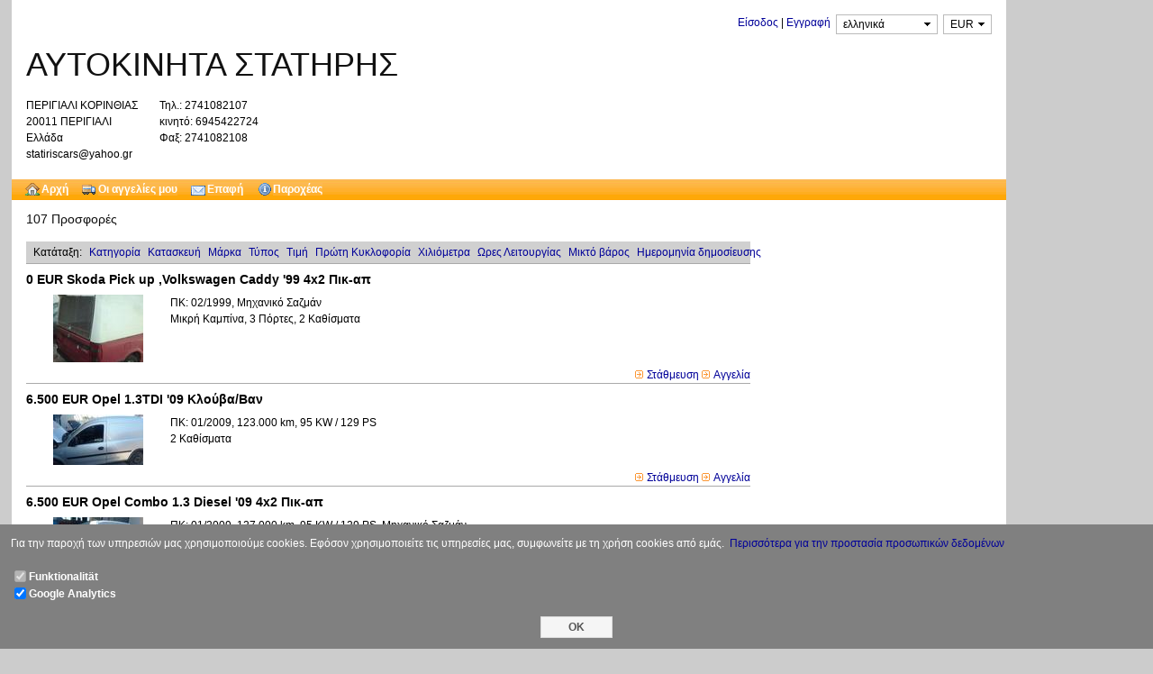

--- FILE ---
content_type: text/html; charset=utf-8
request_url: https://www.troxi.gr/homepage/vehicles/statiriscars/
body_size: 6792
content:

<!doctype html>
<html lang="el">
    <head>
        
    <meta charset="utf-8">
    
    <title>ΑΥΤΟΚΙΝΗΤΑ ΣΤΑΤΗΡΗΣ | Troxi.gr</title>

    <meta name="author" content="Alness Software Ltd." />
    <meta name="keywords" content="" />
    <meta name="description" content="" />
    <meta name="viewport" content="width=device-width, initial-scale=1">
    

    
        <link rel="shortcut icon" href="/tr_favicon.ico" />

        
    
    
    
    
    <link rel="stylesheet" type="text/css" href="https://www.trochi.gr/min/1653904611/screen.css" media="screen"/>

    
    <link rel="stylesheet" type="text/css" href="https://www.trochi.gr/min/1653904611/print.css" media="print"/>




    


    </head>
    <body>
        
    <div><a id="top"></a></div>
    <div id="page" class="clearfix">
        
        <div id="main-container">
        <div id="main-container-inner" class="clearfix">
            
    <div class="no-printing">
        <div class="container-inner">
            
    <div class="one-rem-margin-top-bottom flex-row-reverse">
        
<div class="inline-block">
    <div class="currency_selector flex-row-reverse">
        <select id="currency">
            <option value="EUR" class="site_currency" selected="selected">
                EUR
            </option>
            <option value="USD" class="" >
                USD
            </option>
            <option value="GBP" class="" >
                GBP
            </option>
            <option value="CHF" class="" >
                CHF
            </option>
            <option value="PLN" class="" >
                PLN
            </option>
            <option value="RUB" class="" >
                RUB
            </option>
            <option value="RON" class="" >
                RON
            </option>
            <option value="CNY" class="" >
                CNY
            </option>
            <option value="CZK" class="" >
                CZK
            </option>
        </select>
    </div>
</div>

        
<div class="inline-block half-em-margin-left-right">
<div id="select_translation" class="flex-row-reverse">
<form action="/ajaxsrv/set_lang/" method="get">
<input type="hidden" name="current_url" value="%2Fhomepage%2Fvehicles%2Fstatiriscars%2F" />
<select name="set_lang">
    <option value="de">Deutsch</option>
    <option value="en">English</option>
    <option value="el">ελληνικά</option>
    <option value="pl">język polski</option>
    <option value="ru">русский язык</option>
    <option value="lv">Latviešu valoda</option>
    <option value="lt">lietuvių kalba</option>
    <option value="tr">Türkçe</option>
</select>
</form>
</div>
</div>

        
<div class="inline-block">
    <div id="login-form-container" class="flex-row-reverse">
        <span id="login-links">
            <a id="login-show" href="/user/signin/">Είσοδος</a> | <a href="/user/signup/" >Εγγραφή</a>
        </span>
    </div>
    <div id="quick-login" class="hide">
        <form name="loginForm" id="loginForm" action="/user/signin/" method="post">
            <label class="inline-block">Ονομα Χρήστη</label>
            <input type= "text" name="uid" id="signin_form_uid" class="text"/>
            <label class="inline-block">Κωδικός</label>
            <input type= "password" name="password" id="signin_form_password" class="text"/>
            <input type="submit" id="login-button" class="reset-padding button" value="Είσοδος" />
        </form>
        <div class="flex-row-reverse">
        <a href="/user/signup/" >Εγγραφή</a>
        <span>&nbsp;|&nbsp;</span>
        <a href="/user/forget_password/" >Υπενθύμιση Κωδικού?</a>
        <span>&nbsp;|&nbsp;</span>
        </div>
    </div>
</div>

    </div>

            
    <div>
        <div class="dealer_name">
            <h1>ΑΥΤΟΚΙΝΗΤΑ ΣΤΑΤΗΡΗΣ</h1>
        </div>
        <div class="flex-row">
        
    <div class="dealer_address">
                
    <div class="div_wrap">ΠΕΡΙΓΙΑΛΙ ΚΟΡΙΝΘΙΑΣ</div>


                
    <div class="div_wrap">20011 ΠΕΡΙΓΙΑΛΙ</div>


                
    <div class="div_wrap">Ελλάδα</div>


                
    <div class="div_wrap">statiriscars@yahoo.gr</div>

    </div>

        
    <div class="dealer_phones two-em-margin-left-right">
            
        
    <div class="div_wrap">Τηλ.: 2741082107</div>

        
    <div class="div_wrap">κινητό: 6945422724</div>

        
    <div class="div_wrap">Φαξ: 2741082108</div>


    <div class="div_wrap"></div>

    </div>

        </div>
        
<div class="">&#160;</div>

    </div>

        </div>
    </div>

            
    
<ul id="menu" class="no-printing flex-row">
    
            
            

<li class="half-em-margin-left-right">&nbsp;</li>
<li class="user_homepage">
    <a class="top_menu_container" href="/homepage/statiriscars/" title="Αρχή">
        <span class="top_menu_label">Αρχή</span>
    </a>
        



</li>

            
            

<li class="half-em-margin-left-right">&nbsp;</li>
<li class="vehicles">
    <a class="top_menu_container" href="/homepage/vehicles/statiriscars/" title="Οι αγγελίες μου">
        <span class="top_menu_label">Οι αγγελίες μου</span>
    </a>
        



</li>

            
            

<li class="half-em-margin-left-right">&nbsp;</li>
<li class="contact">
    <a class="top_menu_container" href="/homepage/statiriscars/contactus/" title="Επαφή">
        <span class="top_menu_label">Επαφή</span>
    </a>
        



</li>

            
            

<li class="half-em-margin-left-right">&nbsp;</li>
<li class="impressum">
    <a class="top_menu_container" href="/homepage/impressum/statiriscars/" title="Παροχέας">
        <span class="top_menu_label">Παροχέας</span>
    </a>
        



</li>


</ul>


            
    <div id="content-container">
        <div class="container-inner">
            
    


            

            


            

            








<div class="flex-row">
<div id="search-result" class="dealer-result-items">
    
<h4 id="hit-counter" class="one-rem-margin-bottom">
    107 Προσφορές
</h4>

        <div id="hit-list">
                
    <div class="vehicles_header our-bg-light-gray flex-row height-one-half-rem flex-align-items-center quarter-rem-padding-left-right nowrap">
        <div class="quarter-rem-margin-left-right">Κατάταξη:</div>

            

            <div class="sort_list quarter-rem-margin-left-right">
                        <a href="/homepage/vehicles/statiriscars/?order_by=klass0_id">
                        Κατηγορία</a>
            </div>

            

            <div class="sort_list quarter-rem-margin-left-right">
                        <a href="/homepage/vehicles/statiriscars/?order_by=klass1_id">
                        Κατασκευή</a>
            </div>

            

            <div class="sort_list quarter-rem-margin-left-right">
                        <a href="/homepage/vehicles/statiriscars/?order_by=make_id">
                        Μάρκα</a>
            </div>

            

            <div class="sort_list quarter-rem-margin-left-right">
                        <a href="/homepage/vehicles/statiriscars/?order_by=typ">
                        Τύπος</a>
            </div>

            

            <div class="sort_list quarter-rem-margin-left-right">
                        <a href="/homepage/vehicles/statiriscars/?order_by=price">
                        Τιμή</a>
            </div>

            

            <div class="sort_list quarter-rem-margin-left-right">
                        <a href="/homepage/vehicles/statiriscars/?order_by=first_registration">
                        Πρώτη Κυκλοφορία</a>
            </div>

            

            <div class="sort_list quarter-rem-margin-left-right">
                        <a href="/homepage/vehicles/statiriscars/?order_by=mileage">
                        Χιλιόμετρα</a>
            </div>

            

            <div class="sort_list quarter-rem-margin-left-right">
                        <a href="/homepage/vehicles/statiriscars/?order_by=operating_hours">
                        Ωρες Λειτουργίας</a>
            </div>

            

            <div class="sort_list quarter-rem-margin-left-right">
                        <a href="/homepage/vehicles/statiriscars/?order_by=total_weight">
                        Μικτό βάρoς</a>
            </div>

            

            <div class="sort_list quarter-rem-margin-left-right">
                        <a href="/homepage/vehicles/statiriscars/?order_by=create_time">
                        Ημερομηνία δημοσίευσης</a>
            </div>
    </div>

            
        








<div id="vhcl_103835" class="flex-column searchresultitem">
    <div class="expose-item-title half-rem-margin-top-bottom">
                



<h4 id="vhcl_103835_w8768" class="flex-row exposeextracttitle"><b>
    <a href="/offer/expose/103835/">
        
            
                <span class="net_price">
                    <span class="orig_price">0 EUR</span>
                </span>
                <span class="gross_price">
                    <span class="orig_price">0 EUR</span>
                </span>
            
            Skoda
            Pick up ,Volkswagen Caddy '99
            4x2

            Πικ-απ

    </a>
</b></h4>



    </div>
    <div class="expose-item-thumbnail-data expose-item-grid">
        <div class="align-center-middle">
            <a class="" href="/homepage/expose/statiriscars/103835/">
                
    
        <img src="https://www.trochi.gr/up/64cb3578e73ca9242f0203d1-thumb-big.jpeg" class="" width="100" height="75" title="Fahrzeugbild" alt="Fahrzeugbild" />

            </a>
        </div>
        <div class="expose-item-data">
                    
    <div id="vhcl_103835_w7891-wrapper" class='exp-blk-wrapper'>        <div id="vhcl_103835_w7891" class="searchresultinlinelist">			
			ΠΚ: 02/1999, Μηχανικό Σαζμάν
        </div>    </div>

                    
    <div id="vhcl_103835_w7968-wrapper" class='exp-blk-wrapper'>        <div id="vhcl_103835_w7968" class="searchresultinlinelist">			
			Μικρή Καμπίνα, 3 Πόρτες, 2 Καθίσματα
        </div>    </div>

                

                

                    
    <div id="vhcl_103835_w8800-wrapper" class='exp-blk-wrapper'>        <div id="vhcl_103835_w8800" class="searchresultinlinelist">			
			

        </div>    </div>

                

        </div>
    </div>
    <div class="expose-item-actions flex-row">
        <div class="flex-grow-first">
<div class="">&#160;</div>
</div>
        <div class="flex-align-items-center">
        <ul class="vehicle-links-list flex-row">
                
    
    <li>
    <span class="action-arrow"></span>
    <a class="park-link" id="park-link-103835" href="#,103835,EUR,0,Στάθμευση,Ξεπαρκάρισμα,statiriscars">Στάθμευση</a></li>

    
<li>
    <span class="action-arrow"></span>
    <a href="/homepage/expose/statiriscars/103835/">
        Αγγελία
    </a>
</li>


        </ul>
        </div>
    </div>
</div>





        








<div id="vhcl_103833" class="flex-column searchresultitem">
    <div class="expose-item-title half-rem-margin-top-bottom">
                



<h4 id="vhcl_103833_w8768" class="flex-row exposeextracttitle"><b>
    <a href="/offer/expose/103833/">
        
            
                <span class="net_price">
                    <span class="orig_price">6.500 EUR</span>
                </span>
                <span class="gross_price">
                    <span class="orig_price">6.500 EUR</span>
                </span>
            
            Opel
            1.3TDI '09
            

            Κλούβα/Βαν

    </a>
</b></h4>



    </div>
    <div class="expose-item-thumbnail-data expose-item-grid">
        <div class="align-center-middle">
            <a class="" href="/homepage/expose/statiriscars/103833/">
                
    
        <img src="https://www.trochi.gr/up/64cb3467e73ca92462025b81-thumb-big.jpeg" class="" width="100" height="56" title="Fahrzeugbild" alt="Fahrzeugbild" />

            </a>
        </div>
        <div class="expose-item-data">
                    
    <div id="vhcl_103833_w7891-wrapper" class='exp-blk-wrapper'>        <div id="vhcl_103833_w7891" class="searchresultinlinelist">			
			ΠΚ: 01/2009, 123.000 km, 95 KW / 129 PS
        </div>    </div>

                    
    <div id="vhcl_103833_w7969-wrapper" class='exp-blk-wrapper'>        <div id="vhcl_103833_w7969" class="searchresultinlinelist">			
			2 Καθίσματα
        </div>    </div>

                

                

                    
    <div id="vhcl_103833_w8800-wrapper" class='exp-blk-wrapper'>        <div id="vhcl_103833_w8800" class="searchresultinlinelist">			
			

        </div>    </div>

                

        </div>
    </div>
    <div class="expose-item-actions flex-row">
        <div class="flex-grow-first">
<div class="">&#160;</div>
</div>
        <div class="flex-align-items-center">
        <ul class="vehicle-links-list flex-row">
                
    
    <li>
    <span class="action-arrow"></span>
    <a class="park-link" id="park-link-103833" href="#,103833,EUR,6500,Στάθμευση,Ξεπαρκάρισμα,statiriscars">Στάθμευση</a></li>

    
<li>
    <span class="action-arrow"></span>
    <a href="/homepage/expose/statiriscars/103833/">
        Αγγελία
    </a>
</li>


        </ul>
        </div>
    </div>
</div>





        








<div id="vhcl_103832" class="flex-column searchresultitem">
    <div class="expose-item-title half-rem-margin-top-bottom">
                



<h4 id="vhcl_103832_w8768" class="flex-row exposeextracttitle"><b>
    <a href="/offer/expose/103832/">
        
            
                <span class="net_price">
                    <span class="orig_price">6.500 EUR</span>
                </span>
                <span class="gross_price">
                    <span class="orig_price">6.500 EUR</span>
                </span>
            
            Opel
            Combo 1.3 Diesel  '09
            4x2

            Πικ-απ

    </a>
</b></h4>



    </div>
    <div class="expose-item-thumbnail-data expose-item-grid">
        <div class="align-center-middle">
            <a class="" href="/homepage/expose/statiriscars/103832/">
                
    
        <img src="https://www.trochi.gr/up/64cb342ae73ca92465013eb5-thumb-big.jpeg" class="" width="100" height="56" title="Fahrzeugbild" alt="Fahrzeugbild" />

            </a>
        </div>
        <div class="expose-item-data">
                    
    <div id="vhcl_103832_w7891-wrapper" class='exp-blk-wrapper'>        <div id="vhcl_103832_w7891" class="searchresultinlinelist">			
			ΠΚ: 01/2009, 127.000 km, 95 KW / 129 PS, Μηχανικό Σαζμάν
        </div>    </div>

                    
    <div id="vhcl_103832_w7968-wrapper" class='exp-blk-wrapper'>        <div id="vhcl_103832_w7968" class="searchresultinlinelist">			
			Μικρή Καμπίνα, 2 Καθίσματα, Αερόσακο
        </div>    </div>

                

                

                    
    <div id="vhcl_103832_w8800-wrapper" class='exp-blk-wrapper'>        <div id="vhcl_103832_w8800" class="searchresultinlinelist">			
			

        </div>    </div>

                

        </div>
    </div>
    <div class="expose-item-actions flex-row">
        <div class="flex-grow-first">
<div class="">&#160;</div>
</div>
        <div class="flex-align-items-center">
        <ul class="vehicle-links-list flex-row">
                
    
    <li>
    <span class="action-arrow"></span>
    <a class="park-link" id="park-link-103832" href="#,103832,EUR,6500,Στάθμευση,Ξεπαρκάρισμα,statiriscars">Στάθμευση</a></li>

    
<li>
    <span class="action-arrow"></span>
    <a href="/homepage/expose/statiriscars/103832/">
        Αγγελία
    </a>
</li>


        </ul>
        </div>
    </div>
</div>





        








<div id="vhcl_103831" class="flex-column searchresultitem">
    <div class="expose-item-title half-rem-margin-top-bottom">
                



<h4 id="vhcl_103831_w8768" class="flex-row exposeextracttitle"><b>
    <a href="/offer/expose/103831/">
        
            
                <span class="net_price">
                    <span class="orig_price">4.500 EUR</span>
                </span>
                <span class="gross_price">
                    <span class="orig_price">4.500 EUR</span>
                </span>
            
            Volkswagen
            1.9 Dissel '01
            

            Κλούβα/Βαν

    </a>
</b></h4>



    </div>
    <div class="expose-item-thumbnail-data expose-item-grid">
        <div class="align-center-middle">
            <a class="" href="/homepage/expose/statiriscars/103831/">
                
    
        <img src="https://www.trochi.gr/up/64cb334be73ca92462025b08-thumb-big.jpeg" class="" width="100" height="56" title="Fahrzeugbild" alt="Fahrzeugbild" />

            </a>
        </div>
        <div class="expose-item-data">
                    
    <div id="vhcl_103831_w7891-wrapper" class='exp-blk-wrapper'>        <div id="vhcl_103831_w7891" class="searchresultinlinelist">			
			ΠΚ: 01/2001, 273.000 km, 90 KW / 122 PS
        </div>    </div>

                

                

                

                    
    <div id="vhcl_103831_w8800-wrapper" class='exp-blk-wrapper'>        <div id="vhcl_103831_w8800" class="searchresultinlinelist">			
			

        </div>    </div>

                

        </div>
    </div>
    <div class="expose-item-actions flex-row">
        <div class="flex-grow-first">
<div class="">&#160;</div>
</div>
        <div class="flex-align-items-center">
        <ul class="vehicle-links-list flex-row">
                
    
    <li>
    <span class="action-arrow"></span>
    <a class="park-link" id="park-link-103831" href="#,103831,EUR,4500,Στάθμευση,Ξεπαρκάρισμα,statiriscars">Στάθμευση</a></li>

    
<li>
    <span class="action-arrow"></span>
    <a href="/homepage/expose/statiriscars/103831/">
        Αγγελία
    </a>
</li>


        </ul>
        </div>
    </div>
</div>





        








<div id="vhcl_103830" class="flex-column searchresultitem">
    <div class="expose-item-title half-rem-margin-top-bottom">
                



<h4 id="vhcl_103830_w8768" class="flex-row exposeextracttitle"><b>
    <a href="/offer/expose/103830/">
        
            
                <span class="net_price">
                    <span class="orig_price">4.300 EUR</span>
                </span>
                <span class="gross_price">
                    <span class="orig_price">4.300 EUR</span>
                </span>
            
            Volkswagen
            Caddy 1.9 Dissel '01
            4x2

            Πικ-απ

    </a>
</b></h4>



    </div>
    <div class="expose-item-thumbnail-data expose-item-grid">
        <div class="align-center-middle">
            <a class="" href="/homepage/expose/statiriscars/103830/">
                
    
        <img src="https://www.trochi.gr/up/64cb3305e73ca92462025a77-thumb-big.jpeg" class="" width="100" height="56" title="Fahrzeugbild" alt="Fahrzeugbild" />

            </a>
        </div>
        <div class="expose-item-data">
                    
    <div id="vhcl_103830_w7891-wrapper" class='exp-blk-wrapper'>        <div id="vhcl_103830_w7891" class="searchresultinlinelist">			
			ΠΚ: 01/2001, 273.000 km, 90 KW / 122 PS, Μηχανικό Σαζμάν
        </div>    </div>

                    
    <div id="vhcl_103830_w7968-wrapper" class='exp-blk-wrapper'>        <div id="vhcl_103830_w7968" class="searchresultinlinelist">			
			Μικρή Καμπίνα, 2 Καθίσματα
        </div>    </div>

                

                

                    
    <div id="vhcl_103830_w8800-wrapper" class='exp-blk-wrapper'>        <div id="vhcl_103830_w8800" class="searchresultinlinelist">			
			

        </div>    </div>

                

        </div>
    </div>
    <div class="expose-item-actions flex-row">
        <div class="flex-grow-first">
<div class="">&#160;</div>
</div>
        <div class="flex-align-items-center">
        <ul class="vehicle-links-list flex-row">
                
    
    <li>
    <span class="action-arrow"></span>
    <a class="park-link" id="park-link-103830" href="#,103830,EUR,4300,Στάθμευση,Ξεπαρκάρισμα,statiriscars">Στάθμευση</a></li>

    
<li>
    <span class="action-arrow"></span>
    <a href="/homepage/expose/statiriscars/103830/">
        Αγγελία
    </a>
</li>


        </ul>
        </div>
    </div>
</div>





        








<div id="vhcl_103816" class="flex-column searchresultitem">
    <div class="expose-item-title half-rem-margin-top-bottom">
                



<h4 id="vhcl_103816_w8768" class="flex-row exposeextracttitle"><b>
    <a href="/offer/expose/103816/">
        
            
                <span class="net_price">
                    <span class="orig_price">0 EUR</span>
                </span>
                <span class="gross_price">
                    <span class="orig_price">0 EUR</span>
                </span>
            
            Mazda
            2200 '00
            4x2

            Καρότσα

    </a>
</b></h4>



    </div>
    <div class="expose-item-thumbnail-data expose-item-grid">
        <div class="align-center-middle">
            <a class="" href="/homepage/expose/statiriscars/103816/">
                
    
        <img src="https://www.trochi.gr/up/64cb2b14e73ca9246202565d-thumb-big.jpeg" class="" width="100" height="46" title="Fahrzeugbild" alt="Fahrzeugbild" />

            </a>
        </div>
        <div class="expose-item-data">
                    
    <div id="vhcl_103816_w7891-wrapper" class='exp-blk-wrapper'>        <div id="vhcl_103816_w7891" class="searchresultinlinelist">			
			ΠΚ: 01/2000, Μικτ.: 3.150 kg, 110 KW / 150 PS
        </div>    </div>

                    
    <div id="vhcl_103816_w7968-wrapper" class='exp-blk-wrapper'>        <div id="vhcl_103816_w7968" class="searchresultinlinelist">			
			Μικρή Καμπίνα
        </div>    </div>

                

                

                

                    
    <div id="vhcl_103816_w8800-wrapper" class='exp-blk-wrapper'>        <div id="vhcl_103816_w8800" class="searchresultinlinelist">			
			

        </div>    </div>

                

        </div>
    </div>
    <div class="expose-item-actions flex-row">
        <div class="flex-grow-first">
<div class="">&#160;</div>
</div>
        <div class="flex-align-items-center">
        <ul class="vehicle-links-list flex-row">
                
    
    <li>
    <span class="action-arrow"></span>
    <a class="park-link" id="park-link-103816" href="#,103816,EUR,0,Στάθμευση,Ξεπαρκάρισμα,statiriscars">Στάθμευση</a></li>

    
<li>
    <span class="action-arrow"></span>
    <a href="/homepage/expose/statiriscars/103816/">
        Αγγελία
    </a>
</li>


        </ul>
        </div>
    </div>
</div>





        








<div id="vhcl_103811" class="flex-column searchresultitem">
    <div class="expose-item-title half-rem-margin-top-bottom">
                



<h4 id="vhcl_103811_w8768" class="flex-row exposeextracttitle"><b>
    <a href="/offer/expose/103811/">
        
            
                <span class="net_price">
                    <span class="orig_price">11.000 EUR</span>
                </span>
                <span class="gross_price">
                    <span class="orig_price">11.000 EUR</span>
                </span>
            
            Mercedes-Benz
            Sprinter 311  '05
            

            Κλούβα/Βαν

    </a>
</b></h4>



    </div>
    <div class="expose-item-thumbnail-data expose-item-grid">
        <div class="align-center-middle">
            <a class="" href="/homepage/expose/statiriscars/103811/">
                
    
        <img src="https://www.trochi.gr/up/64cb2811e73ca9242e019656-thumb-big.jpeg" class="" width="100" height="46" title="Fahrzeugbild" alt="Fahrzeugbild" />

            </a>
        </div>
        <div class="expose-item-data">
                    
    <div id="vhcl_103811_w7891-wrapper" class='exp-blk-wrapper'>        <div id="vhcl_103811_w7891" class="searchresultinlinelist">			
			ΠΚ: 01/2005, 196.000 km, 110 KW / 150 PS, Μηχανικό Σαζμάν
        </div>    </div>

                    
    <div id="vhcl_103811_w7969-wrapper" class='exp-blk-wrapper'>        <div id="vhcl_103811_w7969" class="searchresultinlinelist">			
			3 Καθίσματα
        </div>    </div>

                

                

                    
    <div id="vhcl_103811_w8800-wrapper" class='exp-blk-wrapper'>        <div id="vhcl_103811_w8800" class="searchresultinlinelist">			
			

        </div>    </div>

                

        </div>
    </div>
    <div class="expose-item-actions flex-row">
        <div class="flex-grow-first">
<div class="">&#160;</div>
</div>
        <div class="flex-align-items-center">
        <ul class="vehicle-links-list flex-row">
                
    
    <li>
    <span class="action-arrow"></span>
    <a class="park-link" id="park-link-103811" href="#,103811,EUR,11000,Στάθμευση,Ξεπαρκάρισμα,statiriscars">Στάθμευση</a></li>

    
<li>
    <span class="action-arrow"></span>
    <a href="/homepage/expose/statiriscars/103811/">
        Αγγελία
    </a>
</li>


        </ul>
        </div>
    </div>
</div>





        








<div id="vhcl_103810" class="flex-column searchresultitem">
    <div class="expose-item-title half-rem-margin-top-bottom">
                



<h4 id="vhcl_103810_w8768" class="flex-row exposeextracttitle"><b>
    <a href="/offer/expose/103810/">
        
            
                <span class="net_price">
                    <span class="orig_price">1.900 EUR</span>
                </span>
                <span class="gross_price">
                    <span class="orig_price">1.900 EUR</span>
                </span>
            
            Fiat
            Seicento  1.1  '99
            


    </a>
</b></h4>



    </div>
    <div class="expose-item-thumbnail-data expose-item-grid">
        <div class="align-center-middle">
            <a class="" href="/homepage/expose/statiriscars/103810/">
                
    
        <img src="https://www.trochi.gr/up/64cb27cbe73ca92465013e54-thumb-big.jpeg" class="" width="100" height="46" title="Fahrzeugbild" alt="Fahrzeugbild" />

            </a>
        </div>
        <div class="expose-item-data">
                    
    <div id="vhcl_103810_w7891-wrapper" class='exp-blk-wrapper'>        <div id="vhcl_103810_w7891" class="searchresultinlinelist">			
			ΠΚ: 01/1999, Μηχανικό Σαζμάν
        </div>    </div>

                    
    <div id="vhcl_103810_w7912-wrapper" class='exp-blk-wrapper'>        <div id="vhcl_103810_w7912" class="searchresultinlinelist">			
			3 Πόρτες, 4 Καθίσματα
        </div>    </div>

                

                

                    
    <div id="vhcl_103810_w8800-wrapper" class='exp-blk-wrapper'>        <div id="vhcl_103810_w8800" class="searchresultinlinelist">			
			

        </div>    </div>

                

        </div>
    </div>
    <div class="expose-item-actions flex-row">
        <div class="flex-grow-first">
<div class="">&#160;</div>
</div>
        <div class="flex-align-items-center">
        <ul class="vehicle-links-list flex-row">
                
    
    <li>
    <span class="action-arrow"></span>
    <a class="park-link" id="park-link-103810" href="#,103810,EUR,1900,Στάθμευση,Ξεπαρκάρισμα,statiriscars">Στάθμευση</a></li>

    
<li>
    <span class="action-arrow"></span>
    <a href="/homepage/expose/statiriscars/103810/">
        Αγγελία
    </a>
</li>


        </ul>
        </div>
    </div>
</div>





        








<div id="vhcl_103809" class="flex-column searchresultitem">
    <div class="expose-item-title half-rem-margin-top-bottom">
                



<h4 id="vhcl_103809_w8768" class="flex-row exposeextracttitle"><b>
    <a href="/offer/expose/103809/">
        
            
                <span class="net_price">
                    <span class="orig_price">3.800 EUR</span>
                </span>
                <span class="gross_price">
                    <span class="orig_price">3.800 EUR</span>
                </span>
            
            Opel
            Corsa  Van 1.3 CDTI  '10
            


    </a>
</b></h4>



    </div>
    <div class="expose-item-thumbnail-data expose-item-grid">
        <div class="align-center-middle">
            <a class="" href="/homepage/expose/statiriscars/103809/">
                
    
        <img src="https://www.trochi.gr/up/64cb26f7e73ca9242f01fe81-thumb-big.jpeg" class="" width="100" height="46" title="Fahrzeugbild" alt="Fahrzeugbild" />

            </a>
        </div>
        <div class="expose-item-data">
                    
    <div id="vhcl_103809_w7891-wrapper" class='exp-blk-wrapper'>        <div id="vhcl_103809_w7891" class="searchresultinlinelist">			
			ΠΚ: 01/2010, 95 KW / 129 PS, Μηχανικό Σαζμάν
        </div>    </div>

                    
    <div id="vhcl_103809_w7912-wrapper" class='exp-blk-wrapper'>        <div id="vhcl_103809_w7912" class="searchresultinlinelist">			
			2 Καθίσματα, ABS
        </div>    </div>

                

                

                    
    <div id="vhcl_103809_w8800-wrapper" class='exp-blk-wrapper'>        <div id="vhcl_103809_w8800" class="searchresultinlinelist">			
			

        </div>    </div>

                

        </div>
    </div>
    <div class="expose-item-actions flex-row">
        <div class="flex-grow-first">
<div class="">&#160;</div>
</div>
        <div class="flex-align-items-center">
        <ul class="vehicle-links-list flex-row">
                
    
    <li>
    <span class="action-arrow"></span>
    <a class="park-link" id="park-link-103809" href="#,103809,EUR,3800,Στάθμευση,Ξεπαρκάρισμα,statiriscars">Στάθμευση</a></li>

    
<li>
    <span class="action-arrow"></span>
    <a href="/homepage/expose/statiriscars/103809/">
        Αγγελία
    </a>
</li>


        </ul>
        </div>
    </div>
</div>





        








<div id="vhcl_103808" class="flex-column searchresultitem">
    <div class="expose-item-title half-rem-margin-top-bottom">
                



<h4 id="vhcl_103808_w8768" class="flex-row exposeextracttitle"><b>
    <a href="/offer/expose/103808/">
        
            
                <span class="net_price">
                    <span class="orig_price">9.000 EUR</span>
                </span>
                <span class="gross_price">
                    <span class="orig_price">9.000 EUR</span>
                </span>
            
            Mercedes-Benz
            Sprinter 308 D '99
            


    </a>
</b></h4>



    </div>
    <div class="expose-item-thumbnail-data expose-item-grid">
        <div class="align-center-middle">
            <a class="" href="/homepage/expose/statiriscars/103808/">
                
    
        <img src="https://www.trochi.gr/up/64cb26a5e73ca9242e019619-thumb-big.jpeg" class="" width="100" height="75" title="Fahrzeugbild" alt="Fahrzeugbild" />

            </a>
        </div>
        <div class="expose-item-data">
                    
    <div id="vhcl_103808_w7891-wrapper" class='exp-blk-wrapper'>        <div id="vhcl_103808_w7891" class="searchresultinlinelist">			
			ΠΚ: 03/1999, 80 KW / 109 PS, Μηχανικό Σαζμάν
        </div>    </div>

                    
    <div id="vhcl_103808_w7912-wrapper" class='exp-blk-wrapper'>        <div id="vhcl_103808_w7912" class="searchresultinlinelist">			
			3 Καθίσματα, ABS
        </div>    </div>

                

                

                    
    <div id="vhcl_103808_w8800-wrapper" class='exp-blk-wrapper'>        <div id="vhcl_103808_w8800" class="searchresultinlinelist">			
			

        </div>    </div>

                

        </div>
    </div>
    <div class="expose-item-actions flex-row">
        <div class="flex-grow-first">
<div class="">&#160;</div>
</div>
        <div class="flex-align-items-center">
        <ul class="vehicle-links-list flex-row">
                
    
    <li>
    <span class="action-arrow"></span>
    <a class="park-link" id="park-link-103808" href="#,103808,EUR,9000,Στάθμευση,Ξεπαρκάρισμα,statiriscars">Στάθμευση</a></li>

    
<li>
    <span class="action-arrow"></span>
    <a href="/homepage/expose/statiriscars/103808/">
        Αγγελία
    </a>
</li>


        </ul>
        </div>
    </div>
</div>





        








<div id="vhcl_103807" class="flex-column searchresultitem">
    <div class="expose-item-title half-rem-margin-top-bottom">
                



<h4 id="vhcl_103807_w8768" class="flex-row exposeextracttitle"><b>
    <a href="/offer/expose/103807/">
        
            
                <span class="net_price">
                    <span class="orig_price">0 EUR</span>
                </span>
                <span class="gross_price">
                    <span class="orig_price">0 EUR</span>
                </span>
            
            Mercedes-Benz
            308 CDI SPRINTER '03
            4x2


    </a>
</b></h4>



    </div>
    <div class="expose-item-thumbnail-data expose-item-grid">
        <div class="align-center-middle">
            <a class="" href="/homepage/expose/statiriscars/103807/">
                
    
        <img src="https://www.trochi.gr/up/64cb25b9e73ca9242e019570-thumb-big.jpeg" class="" width="100" height="75" title="Fahrzeugbild" alt="Fahrzeugbild" />

            </a>
        </div>
        <div class="expose-item-data">
                    
    <div id="vhcl_103807_w7891-wrapper" class='exp-blk-wrapper'>        <div id="vhcl_103807_w7891" class="searchresultinlinelist">			
			ΠΚ: 03/2003, 158.000 km
        </div>    </div>

                    
    <div id="vhcl_103807_w7968-wrapper" class='exp-blk-wrapper'>        <div id="vhcl_103807_w7968" class="searchresultinlinelist">			
			Μικρή Καμπίνα, Αερόσακο
        </div>    </div>

                    
    <div id="vhcl_103807_w8056-wrapper" class='exp-blk-wrapper'>        <span>Κατασκευή: </span>        <div id="vhcl_103807_w8056" class="searchresultinlinelist">			
			Ψυγείο
        </div>    </div>

                

                

                

                    
    <div id="vhcl_103807_w8800-wrapper" class='exp-blk-wrapper'>        <div id="vhcl_103807_w8800" class="searchresultinlinelist">			
			

        </div>    </div>

                

        </div>
    </div>
    <div class="expose-item-actions flex-row">
        <div class="flex-grow-first">
<div class="">&#160;</div>
</div>
        <div class="flex-align-items-center">
        <ul class="vehicle-links-list flex-row">
                
    
    <li>
    <span class="action-arrow"></span>
    <a class="park-link" id="park-link-103807" href="#,103807,EUR,0,Στάθμευση,Ξεπαρκάρισμα,statiriscars">Στάθμευση</a></li>

    
<li>
    <span class="action-arrow"></span>
    <a href="/homepage/expose/statiriscars/103807/">
        Αγγελία
    </a>
</li>


        </ul>
        </div>
    </div>
</div>





        








<div id="vhcl_103806" class="flex-column searchresultitem">
    <div class="expose-item-title half-rem-margin-top-bottom">
                



<h4 id="vhcl_103806_w8768" class="flex-row exposeextracttitle"><b>
    <a href="/offer/expose/103806/">
        
            
                <span class="net_price">
                    <span class="orig_price">0 EUR</span>
                </span>
                <span class="gross_price">
                    <span class="orig_price">0 EUR</span>
                </span>
            
            Mercedes-Benz
            Sprinter 313 CDI ΨΥΓΕΙΟ EURO 5 '10
            4x2

            Πικ-απ

    </a>
</b></h4>



    </div>
    <div class="expose-item-thumbnail-data expose-item-grid">
        <div class="align-center-middle">
            <a class="" href="/homepage/expose/statiriscars/103806/">
                
    
        <img src="https://www.trochi.gr/up/64cb2575e73ca9246202541a-thumb-big.jpeg" class="" width="100" height="56" title="Fahrzeugbild" alt="Fahrzeugbild" />

            </a>
        </div>
        <div class="expose-item-data">
                    
    <div id="vhcl_103806_w7891-wrapper" class='exp-blk-wrapper'>        <div id="vhcl_103806_w7891" class="searchresultinlinelist">			
			ΠΚ: 01/2010, 196.500 km, 130 KW / 177 PS, Μηχανικό Σαζμάν
        </div>    </div>

                    
    <div id="vhcl_103806_w7968-wrapper" class='exp-blk-wrapper'>        <div id="vhcl_103806_w7968" class="searchresultinlinelist">			
			Μικρή Καμπίνα, 2 Καθίσματα
        </div>    </div>

                

                

                    
    <div id="vhcl_103806_w8800-wrapper" class='exp-blk-wrapper'>        <div id="vhcl_103806_w8800" class="searchresultinlinelist">			
			

        </div>    </div>

                

        </div>
    </div>
    <div class="expose-item-actions flex-row">
        <div class="flex-grow-first">
<div class="">&#160;</div>
</div>
        <div class="flex-align-items-center">
        <ul class="vehicle-links-list flex-row">
                
    
    <li>
    <span class="action-arrow"></span>
    <a class="park-link" id="park-link-103806" href="#,103806,EUR,0,Στάθμευση,Ξεπαρκάρισμα,statiriscars">Στάθμευση</a></li>

    
<li>
    <span class="action-arrow"></span>
    <a href="/homepage/expose/statiriscars/103806/">
        Αγγελία
    </a>
</li>


        </ul>
        </div>
    </div>
</div>





        








<div id="vhcl_103805" class="flex-column searchresultitem">
    <div class="expose-item-title half-rem-margin-top-bottom">
                



<h4 id="vhcl_103805_w8768" class="flex-row exposeextracttitle"><b>
    <a href="/offer/expose/103805/">
        
            
                <span class="net_price">
                    <span class="orig_price">10.000 EUR</span>
                </span>
                <span class="gross_price">
                    <span class="orig_price">10.000 EUR</span>
                </span>
            
            Mercedes-Benz
            Sprinter 413 CDI KLIMA '03
            4x2

            Πικ-απ

    </a>
</b></h4>



    </div>
    <div class="expose-item-thumbnail-data expose-item-grid">
        <div class="align-center-middle">
            <a class="" href="/homepage/expose/statiriscars/103805/">
                
    
        <img src="https://www.trochi.gr/up/64cb24e5e73ca924620253dd-thumb-big.jpeg" class="" width="100" height="56" title="Fahrzeugbild" alt="Fahrzeugbild" />

            </a>
        </div>
        <div class="expose-item-data">
                    
    <div id="vhcl_103805_w7891-wrapper" class='exp-blk-wrapper'>        <div id="vhcl_103805_w7891" class="searchresultinlinelist">			
			ΠΚ: 01/2003, 196.000 km, 1.300 KW / 1.768 PS, Μηχανικό Σαζμάν
        </div>    </div>

                    
    <div id="vhcl_103805_w7968-wrapper" class='exp-blk-wrapper'>        <div id="vhcl_103805_w7968" class="searchresultinlinelist">			
			Μικρή Καμπίνα, 3 Καθίσματα
        </div>    </div>

                

                

                    
    <div id="vhcl_103805_w8800-wrapper" class='exp-blk-wrapper'>        <div id="vhcl_103805_w8800" class="searchresultinlinelist">			
			

        </div>    </div>

                

        </div>
    </div>
    <div class="expose-item-actions flex-row">
        <div class="flex-grow-first">
<div class="">&#160;</div>
</div>
        <div class="flex-align-items-center">
        <ul class="vehicle-links-list flex-row">
                
    
    <li>
    <span class="action-arrow"></span>
    <a class="park-link" id="park-link-103805" href="#,103805,EUR,10000,Στάθμευση,Ξεπαρκάρισμα,statiriscars">Στάθμευση</a></li>

    
<li>
    <span class="action-arrow"></span>
    <a href="/homepage/expose/statiriscars/103805/">
        Αγγελία
    </a>
</li>


        </ul>
        </div>
    </div>
</div>





        








<div id="vhcl_103804" class="flex-column searchresultitem">
    <div class="expose-item-title half-rem-margin-top-bottom">
                



<h4 id="vhcl_103804_w8768" class="flex-row exposeextracttitle"><b>
    <a href="/offer/expose/103804/">
        
            
                <span class="net_price">
                    <span class="orig_price">3.800 EUR</span>
                </span>
                <span class="gross_price">
                    <span class="orig_price">3.800 EUR</span>
                </span>
            
            Opel
            1.3TDI '10
            

            Κλούβα/Βαν

    </a>
</b></h4>



    </div>
    <div class="expose-item-thumbnail-data expose-item-grid">
        <div class="align-center-middle">
            <a class="" href="/homepage/expose/statiriscars/103804/">
                
    
        <img src="https://www.trochi.gr/up/64cb24ade73ca9242e0194af-thumb-big.jpeg" class="" width="100" height="46" title="Fahrzeugbild" alt="Fahrzeugbild" />

            </a>
        </div>
        <div class="expose-item-data">
                    
    <div id="vhcl_103804_w7891-wrapper" class='exp-blk-wrapper'>        <div id="vhcl_103804_w7891" class="searchresultinlinelist">			
			ΠΚ: 01/2010, 95 KW / 129 PS
        </div>    </div>

                    
    <div id="vhcl_103804_w7969-wrapper" class='exp-blk-wrapper'>        <div id="vhcl_103804_w7969" class="searchresultinlinelist">			
			Κλιματισμό
        </div>    </div>

                

                

                    
    <div id="vhcl_103804_w8800-wrapper" class='exp-blk-wrapper'>        <div id="vhcl_103804_w8800" class="searchresultinlinelist">			
			

        </div>    </div>

                

        </div>
    </div>
    <div class="expose-item-actions flex-row">
        <div class="flex-grow-first">
<div class="">&#160;</div>
</div>
        <div class="flex-align-items-center">
        <ul class="vehicle-links-list flex-row">
                
    
    <li>
    <span class="action-arrow"></span>
    <a class="park-link" id="park-link-103804" href="#,103804,EUR,3800,Στάθμευση,Ξεπαρκάρισμα,statiriscars">Στάθμευση</a></li>

    
<li>
    <span class="action-arrow"></span>
    <a href="/homepage/expose/statiriscars/103804/">
        Αγγελία
    </a>
</li>


        </ul>
        </div>
    </div>
</div>





        








<div id="vhcl_103803" class="flex-column searchresultitem">
    <div class="expose-item-title half-rem-margin-top-bottom">
                



<h4 id="vhcl_103803_w8768" class="flex-row exposeextracttitle"><b>
    <a href="/offer/expose/103803/">
        
            
                <span class="net_price">
                    <span class="orig_price">1.800 EUR</span>
                </span>
                <span class="gross_price">
                    <span class="orig_price">1.800 EUR</span>
                </span>
            
            Toyota
            Yaris '00
            


    </a>
</b></h4>



    </div>
    <div class="expose-item-thumbnail-data expose-item-grid">
        <div class="align-center-middle">
            <a class="" href="/homepage/expose/statiriscars/103803/">
                
    
        <img src="https://www.trochi.gr/up/64cb242ee73ca9242f01fe38-thumb-big.jpeg" class="" width="100" height="46" title="Fahrzeugbild" alt="Fahrzeugbild" />

            </a>
        </div>
        <div class="expose-item-data">
                    
    <div id="vhcl_103803_w7891-wrapper" class='exp-blk-wrapper'>        <div id="vhcl_103803_w7891" class="searchresultinlinelist">			
			ΠΚ: 01/2000, Μηχανικό Σαζμάν
        </div>    </div>

                    
    <div id="vhcl_103803_w7912-wrapper" class='exp-blk-wrapper'>        <div id="vhcl_103803_w7912" class="searchresultinlinelist">			
			4 Πόρτες, 5 Καθίσματα
        </div>    </div>

                

                

                    
    <div id="vhcl_103803_w8800-wrapper" class='exp-blk-wrapper'>        <div id="vhcl_103803_w8800" class="searchresultinlinelist">			
			

        </div>    </div>

                

        </div>
    </div>
    <div class="expose-item-actions flex-row">
        <div class="flex-grow-first">
<div class="">&#160;</div>
</div>
        <div class="flex-align-items-center">
        <ul class="vehicle-links-list flex-row">
                
    
    <li>
    <span class="action-arrow"></span>
    <a class="park-link" id="park-link-103803" href="#,103803,EUR,1800,Στάθμευση,Ξεπαρκάρισμα,statiriscars">Στάθμευση</a></li>

    
<li>
    <span class="action-arrow"></span>
    <a href="/homepage/expose/statiriscars/103803/">
        Αγγελία
    </a>
</li>


        </ul>
        </div>
    </div>
</div>





        








<div id="vhcl_103802" class="flex-column searchresultitem">
    <div class="expose-item-title half-rem-margin-top-bottom">
                



<h4 id="vhcl_103802_w8768" class="flex-row exposeextracttitle"><b>
    <a href="/offer/expose/103802/">
        
            
                <span class="net_price">
                    <span class="orig_price">0 EUR</span>
                </span>
                <span class="gross_price">
                    <span class="orig_price">0 EUR</span>
                </span>
            
            Volkswagen
            Caddy ΑΝΟΙΚΤΟ 1.9DIESSEL '01
            4x2

            Πικ-απ

    </a>
</b></h4>



    </div>
    <div class="expose-item-thumbnail-data expose-item-grid">
        <div class="align-center-middle">
            <a class="" href="/homepage/expose/statiriscars/103802/">
                
    
        <img src="https://www.trochi.gr/up/64cb23f3e73ca924620253d0-thumb-big.jpeg" class="" width="100" height="46" title="Fahrzeugbild" alt="Fahrzeugbild" />

            </a>
        </div>
        <div class="expose-item-data">
                    
    <div id="vhcl_103802_w7891-wrapper" class='exp-blk-wrapper'>        <div id="vhcl_103802_w7891" class="searchresultinlinelist">			
			ΠΚ: 01/2001, Μηχανικό Σαζμάν
        </div>    </div>

                    
    <div id="vhcl_103802_w7968-wrapper" class='exp-blk-wrapper'>        <div id="vhcl_103802_w7968" class="searchresultinlinelist">			
			Μικρή Καμπίνα, 2 Καθίσματα
        </div>    </div>

                

                

                    
    <div id="vhcl_103802_w8800-wrapper" class='exp-blk-wrapper'>        <div id="vhcl_103802_w8800" class="searchresultinlinelist">			
			

        </div>    </div>

                

        </div>
    </div>
    <div class="expose-item-actions flex-row">
        <div class="flex-grow-first">
<div class="">&#160;</div>
</div>
        <div class="flex-align-items-center">
        <ul class="vehicle-links-list flex-row">
                
    
    <li>
    <span class="action-arrow"></span>
    <a class="park-link" id="park-link-103802" href="#,103802,EUR,0,Στάθμευση,Ξεπαρκάρισμα,statiriscars">Στάθμευση</a></li>

    
<li>
    <span class="action-arrow"></span>
    <a href="/homepage/expose/statiriscars/103802/">
        Αγγελία
    </a>
</li>


        </ul>
        </div>
    </div>
</div>





        








<div id="vhcl_103801" class="flex-column searchresultitem">
    <div class="expose-item-title half-rem-margin-top-bottom">
                



<h4 id="vhcl_103801_w8768" class="flex-row exposeextracttitle"><b>
    <a href="/offer/expose/103801/">
        
            
                <span class="net_price">
                    <span class="orig_price">5.900 EUR</span>
                </span>
                <span class="gross_price">
                    <span class="orig_price">5.900 EUR</span>
                </span>
            
            Mercedes-Benz
            E 200 ΠΡΟΣΦΟΡΑ  '05
            


    </a>
</b></h4>



    </div>
    <div class="expose-item-thumbnail-data expose-item-grid">
        <div class="align-center-middle">
            <a class="" href="/homepage/expose/statiriscars/103801/">
                
    
        <img src="https://www.trochi.gr/up/64cb2321e73ca92465013d93-thumb-big.jpeg" class="" width="100" height="46" title="Fahrzeugbild" alt="Fahrzeugbild" />

            </a>
        </div>
        <div class="expose-item-data">
                    
    <div id="vhcl_103801_w7891-wrapper" class='exp-blk-wrapper'>        <div id="vhcl_103801_w7891" class="searchresultinlinelist">			
			ΠΚ: 01/2005, 164 KW / 223 PS, Αυτόματο Σαζμάν
        </div>    </div>

                    
    <div id="vhcl_103801_w7912-wrapper" class='exp-blk-wrapper'>        <div id="vhcl_103801_w7912" class="searchresultinlinelist">			
			5 Καθίσματα, Κλιματισμό, ABS
        </div>    </div>

                

                

                    
    <div id="vhcl_103801_w8800-wrapper" class='exp-blk-wrapper'>        <div id="vhcl_103801_w8800" class="searchresultinlinelist">			
			

        </div>    </div>

                

        </div>
    </div>
    <div class="expose-item-actions flex-row">
        <div class="flex-grow-first">
<div class="">&#160;</div>
</div>
        <div class="flex-align-items-center">
        <ul class="vehicle-links-list flex-row">
                
    
    <li>
    <span class="action-arrow"></span>
    <a class="park-link" id="park-link-103801" href="#,103801,EUR,5900,Στάθμευση,Ξεπαρκάρισμα,statiriscars">Στάθμευση</a></li>

    
<li>
    <span class="action-arrow"></span>
    <a href="/homepage/expose/statiriscars/103801/">
        Αγγελία
    </a>
</li>


        </ul>
        </div>
    </div>
</div>





        








<div id="vhcl_102091" class="flex-column searchresultitem">
    <div class="expose-item-title half-rem-margin-top-bottom">
                



<h4 id="vhcl_102091_w8768" class="flex-row exposeextracttitle"><b>
    <a href="/offer/expose/102091/">
        
            
                <span class="net_price">
                    <span class="orig_price">15.990 EUR</span>
                </span>
                <span class="gross_price">
                    <span class="orig_price">15.990 EUR</span>
                </span>
            
            Renault
            Trafic Trafic L1H1 Diesel Euro 6 Navi Full Extra
            


    </a>
</b></h4>



    </div>
    <div class="expose-item-thumbnail-data expose-item-grid">
        <div class="align-center-middle">
            <a class="" href="/homepage/expose/statiriscars/102091/">
                
    
        <img src="https://www.trochi.gr/up/648d3c46e73ca9242f00d514-thumb-big.jpeg" class="" width="100" height="51" title="Fahrzeugbild" alt="Fahrzeugbild" />

            </a>
        </div>
        <div class="expose-item-data">
                    
    <div id="vhcl_102091_w7891-wrapper" class='exp-blk-wrapper'>        <div id="vhcl_102091_w7891" class="searchresultinlinelist">			
			ΠΚ: 11/2016, 189.000 km, 125 KW / 170 PS, Euro 6, Μηχανικό Σαζμάν
        </div>    </div>

                    
    <div id="vhcl_102091_w7912-wrapper" class='exp-blk-wrapper'>        <div id="vhcl_102091_w7912" class="searchresultinlinelist">			
			3 Πόρτες, 2 Καθίσματα, ABS, ESP
        </div>    </div>

                

                

                    
    <div id="vhcl_102091_w8800-wrapper" class='exp-blk-wrapper'>        <div id="vhcl_102091_w8800" class="searchresultinlinelist">			
			

        </div>    </div>

                

        </div>
    </div>
    <div class="expose-item-actions flex-row">
        <div class="flex-grow-first">
<div class="">&#160;</div>
</div>
        <div class="flex-align-items-center">
        <ul class="vehicle-links-list flex-row">
                
    
    <li>
    <span class="action-arrow"></span>
    <a class="park-link" id="park-link-102091" href="#,102091,EUR,15990,Στάθμευση,Ξεπαρκάρισμα,statiriscars">Στάθμευση</a></li>

    
<li>
    <span class="action-arrow"></span>
    <a href="/homepage/expose/statiriscars/102091/">
        Αγγελία
    </a>
</li>


        </ul>
        </div>
    </div>
</div>





        








<div id="vhcl_102090" class="flex-column searchresultitem">
    <div class="expose-item-title half-rem-margin-top-bottom">
                



<h4 id="vhcl_102090_w8768" class="flex-row exposeextracttitle"><b>
    <a href="/offer/expose/102090/">
        
            
                <span class="net_price">
                    <span class="orig_price">6.690 EUR</span>
                </span>
                <span class="gross_price">
                    <span class="orig_price">6.690 EUR</span>
                </span>
            
            Peugeot
            Bipper Bipper Fiorino nemo Ελληνικό Diesel Euro 
            

            Κλούβα/Βαν

    </a>
</b></h4>



    </div>
    <div class="expose-item-thumbnail-data expose-item-grid">
        <div class="align-center-middle">
            <a class="" href="/homepage/expose/statiriscars/102090/">
                
    
        <img src="https://www.trochi.gr/up/648d3b86e73ca9242f00d453-thumb-big.jpeg" class="" width="100" height="51" title="Fahrzeugbild" alt="Fahrzeugbild" />

            </a>
        </div>
        <div class="expose-item-data">
                    
    <div id="vhcl_102090_w7891-wrapper" class='exp-blk-wrapper'>        <div id="vhcl_102090_w7891" class="searchresultinlinelist">			
			ΠΚ: 02/2015, 107.000 km, 75 KW / 102 PS, Euro 5, Μηχανικό Σαζμάν
        </div>    </div>

                    
    <div id="vhcl_102090_w7969-wrapper" class='exp-blk-wrapper'>        <div id="vhcl_102090_w7969" class="searchresultinlinelist">			
			2 Καθίσματα
        </div>    </div>

                

                

                    
    <div id="vhcl_102090_w8800-wrapper" class='exp-blk-wrapper'>        <div id="vhcl_102090_w8800" class="searchresultinlinelist">			
			

        </div>    </div>

                

        </div>
    </div>
    <div class="expose-item-actions flex-row">
        <div class="flex-grow-first">
<div class="">&#160;</div>
</div>
        <div class="flex-align-items-center">
        <ul class="vehicle-links-list flex-row">
                
    
    <li>
    <span class="action-arrow"></span>
    <a class="park-link" id="park-link-102090" href="#,102090,EUR,6690,Στάθμευση,Ξεπαρκάρισμα,statiriscars">Στάθμευση</a></li>

    
<li>
    <span class="action-arrow"></span>
    <a href="/homepage/expose/statiriscars/102090/">
        Αγγελία
    </a>
</li>


        </ul>
        </div>
    </div>
</div>





        








<div id="vhcl_102089" class="flex-column searchresultitem">
    <div class="expose-item-title half-rem-margin-top-bottom">
                



<h4 id="vhcl_102089_w8768" class="flex-row exposeextracttitle"><b>
    <a href="/offer/expose/102089/">
        
            
                <span class="net_price">
                    <span class="orig_price">10.990 EUR</span>
                </span>
                <span class="gross_price">
                    <span class="orig_price">10.990 EUR</span>
                </span>
            
            Opel
            Corsa Corsa Ελληνιό 1.3 dTe 95hp Attraction '18
            


    </a>
</b></h4>



    </div>
    <div class="expose-item-thumbnail-data expose-item-grid">
        <div class="align-center-middle">
            <a class="" href="/homepage/expose/statiriscars/102089/">
                
    
        <img src="https://www.trochi.gr/up/648d3b50e73ca9242e00b1c5-thumb-big.jpeg" class="" width="100" height="51" title="Fahrzeugbild" alt="Fahrzeugbild" />

            </a>
        </div>
        <div class="expose-item-data">
                    
    <div id="vhcl_102089_w7891-wrapper" class='exp-blk-wrapper'>        <div id="vhcl_102089_w7891" class="searchresultinlinelist">			
			ΠΚ: 02/2018, 105.000 km, 95 KW / 129 PS, Euro 6, Μηχανικό Σαζμάν
        </div>    </div>

                    
    <div id="vhcl_102089_w7912-wrapper" class='exp-blk-wrapper'>        <div id="vhcl_102089_w7912" class="searchresultinlinelist">			
			5 Καθίσματα, ABS, ESP
        </div>    </div>

                

                

                    
    <div id="vhcl_102089_w8800-wrapper" class='exp-blk-wrapper'>        <div id="vhcl_102089_w8800" class="searchresultinlinelist">			
			

        </div>    </div>

                

        </div>
    </div>
    <div class="expose-item-actions flex-row">
        <div class="flex-grow-first">
<div class="">&#160;</div>
</div>
        <div class="flex-align-items-center">
        <ul class="vehicle-links-list flex-row">
                
    
    <li>
    <span class="action-arrow"></span>
    <a class="park-link" id="park-link-102089" href="#,102089,EUR,10990,Στάθμευση,Ξεπαρκάρισμα,statiriscars">Στάθμευση</a></li>

    
<li>
    <span class="action-arrow"></span>
    <a href="/homepage/expose/statiriscars/102089/">
        Αγγελία
    </a>
</li>


        </ul>
        </div>
    </div>
</div>






                    
    <div class="vehicles_footer our-bg-light-gray flex-row height-one-half-rem flex-align-items-center quarter-rem-padding-left-right nowrap">
        <div>
            1 έως 20 απο 107 oχήματα που βρέθηκαν
        </div>
    </div>

        </div>
    <div id="page-footer">
        
<div class="wrap-pagination one-rem-margin-top-bottom">
<span id="page-pagination">

    <strong class="disabled fieldset-padding">|&lt;&lt;</strong>&#160;<strong class="disabled fieldset-padding">&lt;&lt;</strong>
<span><b>1</b>&#160;/&#160;6</span>
    <a class="button fieldset-padding" href="/homepage/vehicles/statiriscars/2/">&gt;&gt;</a>
    <a class="button fieldset-padding" href="/homepage/vehicles/statiriscars/6/">&gt;&gt;|</a>
</span>
<span id="page_switcher">
    <input type="text" name="pager" size="3" value="" />
    <input class="button text-input-height" type="button" value="Μετάβαση" />
</span>
</div>

    </div>
</div>
</div>





        </div>
    </div>

            
<div id="footer" class="clearfix no-printing">
    
    <div id="jump-to-top" class="no-printing half-rem-margin-bottom one-rem-margin-left-right flex-row-reverse"><small><a class="our-light-gray" href="#top"><b>Κορυφή</b></a></small></div>
    <hr class="footer no-printing" />

    <div class="half-rem-margin-top-bottom">
    
    Προσφορά του <b><a href="/" class="our-light-gray">www.troxi.gr</a></b>
    </div>
    <ul class="half-rem-margin-top-bottom">
        <li class="half-rem-margin-left-right"><small><b><a class="our-light-gray" href="/aboutus/impressum">Παροχέας</a></b></small></li>
        <li class="half-rem-margin-left-right"><small><b><a class="our-light-gray" href="/aboutus/agb">Όροι Χρήσης</a></b></small></li>
        <li class="half-rem-margin-left-right"><small><b><a class="our-light-gray" href="/aboutus/privacy">Προστασία δεδομένων</a></b></small></li>
        <li class="half-rem-margin-left-right"><small><b><a class="our-light-gray" href="/aboutus/credits">Ευχαριστίες</a></b></small></li>
    </ul>
    
<div class="">&#160;</div>

    <a class="logo center-block" title="Troxi.gr" href="/">Troxi.gr</a>
</div>

        </div>
        </div>
        
    </div>
    
<div class="cookie_warning_wrapper hide no-printing">
<div class="cookie_warning">
<p>
Για την παροχή των υπηρεσιών μας χρησιμοποιούμε cookies. Εφόσον χρησιμοποιείτε τις υπηρεσίες μας, συμφωνείτε με τη χρήση cookies από εμάς.&nbsp;
<a href="/aboutus/privacy/">Περισσότερα για την προστασία προσωπικών δεδομένων</a>
</p>
<div class="flex-column">
    <div class="flex-row flex-align-items-center">
    <input id="basic-feature" type="checkbox" checked disabled />
    <label for="basic-feature">Funktionalität</label>
    </div>
    <div class="flex-row flex-align-items-center">
    <input id="google-analytics" type="checkbox" checked />
    <label for="google-analytics">Google Analytics</label>
    </div>
</div>
<div class="one-rem-margin-top">
<input class="submitbutton center-block button-normal" type="submit" value="OK" />
</div>
</div>
</div>

    
    <noscript>
        <p id="no-script">Η JavaScript είναι απενεργοποιημένη. Παρακαλούμε ενεργοποιήσετε την JavaScript στις ρυθμίσεις του browser σας, ώστε να μπορείτε να έχετε όλες τις λειτουργίες αυτής της σελίδας πλήρως διαθέσιμες!</p>
    </noscript>

        
    
    <script type="text/javascript" src="https://www.trochi.gr/min/1653904611/all.js"></script>


    
<script type="text/javascript">
select_translation("el")
var cookie_warning_banner = new CookieWarningBanner("UA-27454419-1")
cookie_warning_banner.init()
</script>

    
<script type='text/javascript'>
    initialize_dealer_sidebar(uid="statiriscars");
    init_page_switcher("page_switcher", "/homepage/vehicles/statiriscars/");
    initialize_info_icon();
    
    PriceSwitch.show_gross_or_net();

    
    CurrencyHorizontalPrice.init();

</script>


    </body>
</html>


